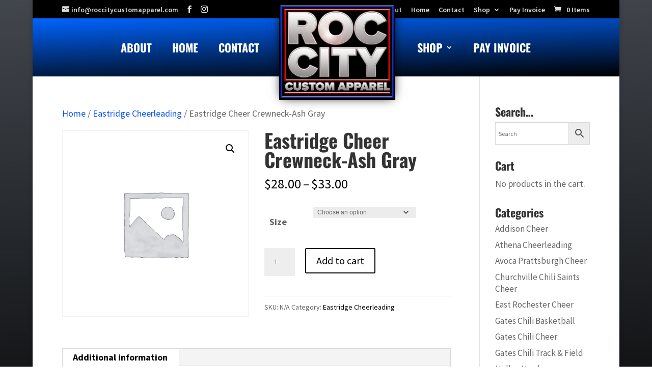

--- FILE ---
content_type: text/css
request_url: https://roccitycustomapparel.com/wp-content/themes/divi-child/style.css?ver=1.0.0
body_size: 165
content:
/*
 Theme Name:     Roc City Custom Apparel
 Author:         Simple Tech Innovations
 Author URI:     https://simpletechinnovations.com
 Template:       Divi
 Version:        1.0.0
*/
 
/* =Theme customization starts here
------------------------------------------------------- */



--- FILE ---
content_type: application/javascript; charset=utf-8
request_url: https://roccitycustomapparel.com/wp-content/plugins/product-input-fields-for-woocommerce/includes/js/alg-wc-product-input-fields.js?ver=1.13.0
body_size: 893
content:
/**
 * alg-wc-product-input-fields.
 *
 * @version 1.1.7
 * @since   1.0.0
 */
jQuery(document).ready(function () {
	jQuery('input,textarea').focus(function () {
		jQuery(this).data('placeholder', jQuery(this).attr('placeholder'))
		jQuery(this).attr('placeholder', '');
	});
	jQuery('input,textarea').blur(function () {
		jQuery(this).attr('placeholder', jQuery(this).data('placeholder'));
	});
	jQuery("input[type='range'][name^='alg_wc_pif_']").each((index, value) => {
		let id = value.id;

		jQuery(value).parent().css('position', 'relative');
		jQuery(value).before('<span class="alg_wc_pif_range_min">' + jQuery(value).attr('min') + '</span>');
		jQuery(value).after('<span class="alg_wc_pif_range_bubble" style="float:right;" id="' + id + '_bubble">' + jQuery(value).attr('value') + '</span>');
		jQuery(value).after('<span class="alg_wc_pif_range_max">' + jQuery(value).attr('max') + '</span>');

		if (jQuery("#" + id + "_bubble").css("visibility") == 'hidden') {
			jQuery(value).hover((event) => {
				jQuery("#" + id + "_bubble").css('visibility', 'visible'); 
			});

			jQuery(value).mouseleave((event) => {
				jQuery("#" + id + "_bubble").css('visibility', 'hidden'); 
			}); 
		}
		jQuery(value).mousemove((event) => {
			jQuery("#" + id + "_bubble").html(event.target.value); 
		}); 
	});
});

//Color typing and syncing
var pif_ct = {
	init: function () {
		if (jQuery('.alg-pif-color-text-input').length && !jQuery('.alg-pif-color-wrapper .sp-replacer').length) {
			this.sync_input_value('input[type="color"]', '.alg-pif-color-text-input', 'input');
			this.sync_input_value('.alg-pif-color-text-input', 'input[type="color"]', 'change');
		}
	},
	sync_input_value: function (input_selector_1, input_selector_2, event) {
		var element1 = document.querySelectorAll(input_selector_1);
		[].forEach.call(element1, function (div) {
			div.addEventListener(event, function (e) {
				div.parentNode.querySelector(input_selector_2).value = e.target.value;
			}, false);
		});
	},
}

//Color typing using spectrum, when browsers can't render type=["color"]
var pif_ct_spectrum = {
	init: function () {
		if (jQuery('.alg-pif-color-text-input').length && jQuery('.alg-pif-color-wrapper .sp-replacer').length) {
			this.sync_input_value_spectrum('input[type="color"]', '.alg-pif-color-text-input', 'change.spectrum');
			this.sync_input_value_spectrum('.alg-pif-color-text-input', 'input[type="color"]', 'change');
		}
	},
	sync_input_value_spectrum: function (input_selector_1, input_selector_2, event) {
		var elements1 = jQuery(input_selector_1);
		elements1.each(function (index) {
			jQuery(this).on(event, function (e, tinycolor) {
				if (event == 'change.spectrum') {
					jQuery(this).parent().find(input_selector_2).attr('value', tinycolor.toHexString())
				} else {
					jQuery(this).parent().find(input_selector_2).spectrum("set", jQuery(this).val());
				}
			});
		});
	}
}

jQuery(document).ready(function () {
	pif_ct.init();
	pif_ct_spectrum.init();
});

// To add id="cart" in the <form> tag of the cart on product page.
jQuery(document).ready(function ($) {
		$(".cart").attr("id", "cart");
});


--- FILE ---
content_type: application/javascript; charset=utf-8
request_url: https://roccitycustomapparel.com/wp-content/plugins/product-input-fields-for-woocommerce/includes/js/alg-timepicker.js?ver=1.13.0
body_size: 166
content:
/**
 * alg-timepicker.
 *
 * @version 1.0.0
 * @since   1.0.0
 */
jQuery(document).ready(function() {
	jQuery("input[display='time']").each( function () {
		jQuery(this).timepicker({
			timeFormat : jQuery(this).attr("timeformat"),
			interval : jQuery(this).attr("interval")
		});
	});
});
